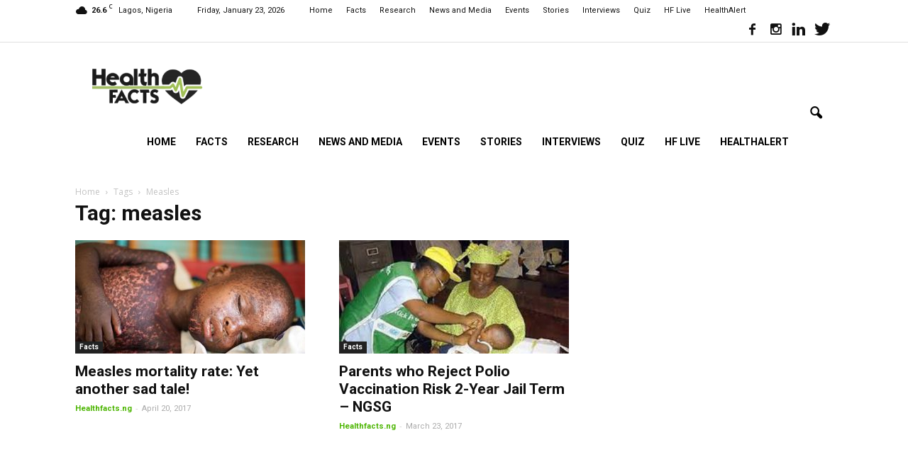

--- FILE ---
content_type: text/html; charset=utf-8
request_url: https://www.google.com/recaptcha/api2/aframe
body_size: 266
content:
<!DOCTYPE HTML><html><head><meta http-equiv="content-type" content="text/html; charset=UTF-8"></head><body><script nonce="Y22IU56v6ciFJM6OL1SeTA">/** Anti-fraud and anti-abuse applications only. See google.com/recaptcha */ try{var clients={'sodar':'https://pagead2.googlesyndication.com/pagead/sodar?'};window.addEventListener("message",function(a){try{if(a.source===window.parent){var b=JSON.parse(a.data);var c=clients[b['id']];if(c){var d=document.createElement('img');d.src=c+b['params']+'&rc='+(localStorage.getItem("rc::a")?sessionStorage.getItem("rc::b"):"");window.document.body.appendChild(d);sessionStorage.setItem("rc::e",parseInt(sessionStorage.getItem("rc::e")||0)+1);localStorage.setItem("rc::h",'1769204053144');}}}catch(b){}});window.parent.postMessage("_grecaptcha_ready", "*");}catch(b){}</script></body></html>

--- FILE ---
content_type: text/plain
request_url: https://www.google-analytics.com/j/collect?v=1&_v=j102&a=1501699756&t=pageview&_s=1&dl=https%3A%2F%2Fhealthfacts.ng%2Ftag%2Fmeasles%2F&ul=en-us%40posix&dt=measles%20Archives%20-%20HealthFacts%20NG&sr=1280x720&vp=1280x720&_u=IEBAAEABAAAAACAAI~&jid=997756560&gjid=1234807126&cid=764569621.1769204051&tid=UA-78694687-1&_gid=580339177.1769204051&_r=1&_slc=1&z=1888138002
body_size: -450
content:
2,cG-X0B2EJJFKZ